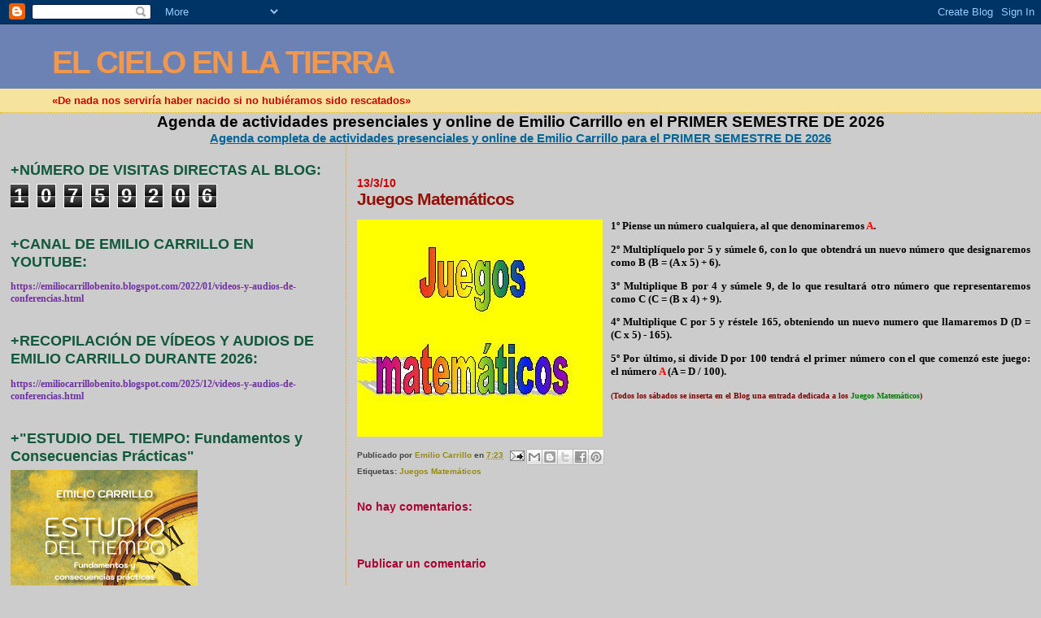

--- FILE ---
content_type: text/html; charset=UTF-8
request_url: https://emiliocarrillobenito.blogspot.com/b/stats?style=BLACK_TRANSPARENT&timeRange=ALL_TIME&token=APq4FmCQGcrpf3WbvEeupcMhWqJ5R2iGFcxSy8AzUUZB4vaNJaPAbrQ1IqeThCwE1kTtfEjg6uWVsrjVh56yFzL0M3JXLD3HOg
body_size: -14
content:
{"total":10759206,"sparklineOptions":{"backgroundColor":{"fillOpacity":0.1,"fill":"#000000"},"series":[{"areaOpacity":0.3,"color":"#202020"}]},"sparklineData":[[0,18],[1,24],[2,12],[3,100],[4,10],[5,19],[6,33],[7,17],[8,23],[9,35],[10,38],[11,24],[12,22],[13,21],[14,26],[15,28],[16,23],[17,19],[18,19],[19,16],[20,15],[21,20],[22,21],[23,30],[24,38],[25,24],[26,17],[27,27],[28,17],[29,16]],"nextTickMs":105882}